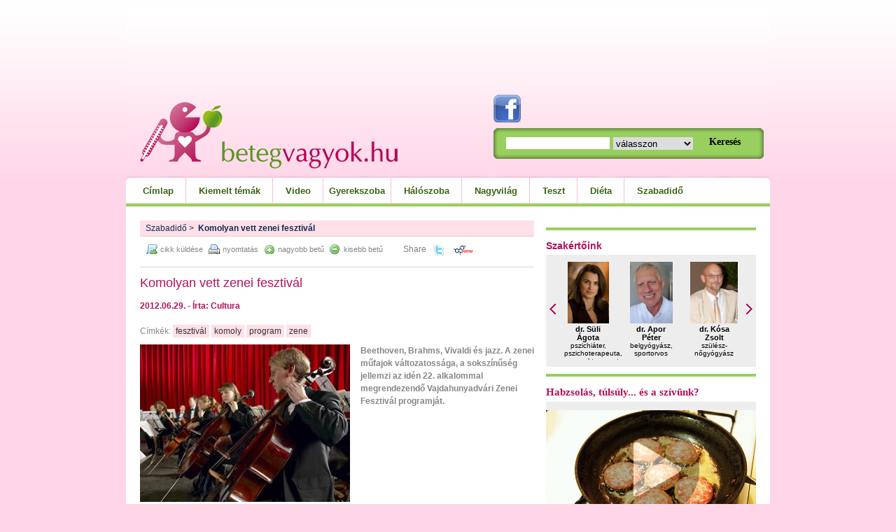

--- FILE ---
content_type: text/html; charset=utf-8
request_url: https://www.betegvagyok.hu/cikkek/komolyan-vett-zenei-fesztival
body_size: 19425
content:
<!DOCTYPE html PUBLIC "-//W3C//DTD XHTML 1.1//EN" "http://www.w3.org/TR/xhtml11/DTD/xhtml11.dtd">
<!--
 * this page is generated by Miracle 
 * copyright (c) eWorld - 2004-2026
-->
<html xmlns="http://www.w3.org/1999/xhtml" xml:lang="hu" dir="ltr" id="c2_1024" xmlns:fb="http://ogp.me/ns/fb#">
<head>
	<title>Komolyan vett zenei fesztivál</title>

	<link rel="shortcut icon" href="/favicon.ico" />
	<link rel="stylesheet" type="text/css" media="screen, projection" href="/css/miracle.css" />
	<!--[if IE]>
	<link rel="stylesheet" type="text/css" media="screen, projection" href="/css/ie.css" />
	<![endif]-->
	<script type="text/javascript" src="/js/miracle.js"></script>

		<meta property="og:image" content="http://www.betegvagyok.hu/gallery/thumbs/4627_4792245_300_bb37140108fc5465e95b746d60b8656a130x110.jpg" />
		<meta property="og:title" content="Komolyan vett zenei fesztivál"/>
		<meta property="og:type" content="article"/>
		<meta property="og:url" content="http://www.betegvagyok.hu/cikkek/komolyan-vett-zenei-fesztival" />
		
	<meta http-equiv="content-type" content="text/html; charset=utf-8" />
	<meta name="content-language" content="hu" />
	<meta name="description" content="Beethoven, Brahms, Vivaldi és jazz. A zenei műfajok változatossága, a sokszínűség jellemzi az idén 22. alkalommal megrendezendő Vajdahunyadvári Zenei Fesztivál programját." />
	<meta name="keywords" content="fesztivál, komoly, program, zene, " />
	<meta name="generator" content="Miracle " />
	<meta name="mssmarttagspreventparsing" content="true" />
	<meta name="robots" content="index, follow, archive, snippet, odp" />
</head>
<body id="www" class="c2_1024">

<script type="text/javascript">
    window.cookieconsent_options = {"message":"A cookie-k segítenek szolgáltatásaink biztosításában. Szolgáltatásaink használatával Ön beleegyezik a cookie-k alkalmazásába.","dismiss":"Rendben","learnMore":"További információ","link":"http://www.betegvagyok.hu/jogi-nyilatkozat","theme":"/css/cookie.css"};
</script>

<script type="text/javascript" src="//s3.amazonaws.com/cc.silktide.com/cookieconsent.latest.min.js"></script>
<!-- End Cookie Consent plugin -->



<script type='text/javascript'>
var googletag = googletag || {};
googletag.cmd = googletag.cmd || [];
(function() {
var gads = document.createElement('script');
gads.async = true;
gads.type = 'text/javascript';
var useSSL = 'https:' == document.location.protocol;
gads.src = (useSSL ? 'https:' : 'http:') +
'//www.googletagservices.com/tag/js/gpt.js';
var node = document.getElementsByTagName('script')[0];
node.parentNode.insertBefore(gads, node);
})();
</script>
<script type='text/javascript'>
googletag.cmd.push(function() {
googletag.defineSlot('/22652647/Betegvagyok_120//160x600_cikk_skycraper_rightoutside_1', [[120, 600], [160, 600]], 'div-gpt-ad-1370270917396-0').addService(googletag.pubads());
googletag.defineSlot('/22652647/Betegvagyok_120//160x600_nyito_skycraper_rightoutside_1', [[120, 600], [160, 600]], 'div-gpt-ad-1370270917396-1').addService(googletag.pubads());
googletag.defineSlot('/22652647/Betegvagyok_120//160x600_rovat_skycraper_rightoutside_1', [[120, 600], [160, 600]], 'div-gpt-ad-1370270917396-2').addService(googletag.pubads());
googletag.defineSlot('/22652647/Betegvagyok_300x250//600_cikk_rectangle_right_1', [[300, 250], [300, 600]], 'div-gpt-ad-1370270917396-3').addService(googletag.pubads());
googletag.defineSlot('/22652647/Betegvagyok_300x250//600_nyito_rectangle_right_1', [[300, 250], [300, 600]], 'div-gpt-ad-1370270917396-4').addService(googletag.pubads());
googletag.defineSlot('/22652647/Betegvagyok_300x250//600_nyito_rectangle_right_2', [[300, 250], [300, 600]], 'div-gpt-ad-1370270917396-5').addService(googletag.pubads());
googletag.defineSlot('/22652647/Betegvagyok_300x250//600_rovat_rectangle_right_1', [[300, 250], [300, 600]], 'div-gpt-ad-1370270917396-6').addService(googletag.pubads());
googletag.defineSlot('/22652647/Betegvagyok_300x250//600_rovat_rectangle_right_2', [[300, 250], [300, 300]], 'div-gpt-ad-1370270917396-7').addService(googletag.pubads());
googletag.defineSlot('/22652647/Betegvagyok_250x250_cikk_rectangle_content_1', [250, 250], 'div-gpt-ad-1370270917396-8').addService(googletag.pubads());
googletag.defineSlot('/22652647/Betegvagyok_250x250_cikk_rectangle_content_2', [250, 250], 'div-gpt-ad-1370270917396-9').addService(googletag.pubads());
googletag.defineSlot('/22652647/Betegvagyok_468//500x60//200_cikk_normal_content_1', [[468, 60], [468, 90], [468, 120], [500, 200]], 'div-gpt-ad-1370270917396-10').addService(googletag.pubads());
googletag.defineSlot('/22652647/Betegvagyok_468//500x60//200_nyito_normal_content_1', [[468, 60], [468, 90], [468, 120], [500, 200]], 'div-gpt-ad-1370270917396-11').addService(googletag.pubads());
googletag.defineSlot('/22652647/Betegvagyok_468//500x60//200_nyito_normal_content_2', [[468, 60], [468, 90], [468, 120], [500, 200]], 'div-gpt-ad-1370270917396-12').addService(googletag.pubads());
googletag.defineSlot('/22652647/Betegvagyok_468//500x60//200_rovat_normal_content_1', [[468, 60], [468, 90], [468, 120], [500, 200]], 'div-gpt-ad-1370270917396-13').addService(googletag.pubads());
googletag.defineSlot('/22652647/Betegvagyok_468//500x60//200_rovat_normal_content_2', [[468, 60], [468, 90], [468, 120], [500, 200]], 'div-gpt-ad-1370270917396-14').addService(googletag.pubads());
googletag.defineSlot('/22652647/Betegvagyok_728x90_cikk_leaderboard_top_1', [728, 90], 'div-gpt-ad-1370270917396-15').addService(googletag.pubads());
googletag.defineSlot('/22652647/Betegvagyok_728x90_nyito_leaderboard_top_1', [728, 90], 'div-gpt-ad-1370270917396-16').addService(googletag.pubads());
googletag.defineSlot('/22652647/Betegvagyok_728x90_rovat_leaderboard_top_1', [728, 90], 'div-gpt-ad-1370270917396-17').addService(googletag.pubads());
googletag.pubads().collapseEmptyDivs();
googletag.enableServices();
});
</script>


<div id="body">
        <div id="skycraper">
                
            <!-- Betegvagyok_120/160x600_cikk_skycraper_rightoutside_1 -->
            <div id='div-gpt-ad-1370270917396-0'>
            <script type='text/javascript'>
            googletag.cmd.push(function() { googletag.display('div-gpt-ad-1370270917396-0'); });
            </script>
            </div>
        
            </div>
    
    <div id="header">
        <div class="community-logos">
            <a target="_blank" href="http://www.facebook.com/betegvagyok.hu"><img src="/images/lgFace.png" alt="Facebook" /></a>
                    </div>
                            
                    
            <!-- Betegvagyok_728x90_cikk_leaderboard_top_1 -->
            <div id='div-gpt-ad-1370270917396-15'>
            <script type='text/javascript'>
            googletag.cmd.push(function() { googletag.display('div-gpt-ad-1370270917396-15'); });
            </script>
            </div>
        
            

        <div id="header-panel">
            <form id="search" method="get" action="/kereses">
                					
					
					
					<input type="text" id="content_article_view_keyword" name="keyword"       class="text"   />
					
					
                <select id="content_article_view_topic" name="topic"     ><option value="NULL" class="firstoption">válasszon</option><option value="13">Belgyógyászat</option>
<option value="16">Bőrbetegségek</option>
<option value="30">Crohn&amp;Colitis</option>
<option value="12">Cukorbetegség</option>
<option value="8">Diéta</option>
<option value="18">Férfibetegségek</option>
<option value="15">Fertőző betegségek</option>
<option value="4">Gyerekeknek</option>
<option value="26">Hálószoba</option>
<option value="1">Kalkulátorok</option>
<option value="24">Legolvasottabb</option>
<option value="20">Lelki bajok</option>
<option value="10">Mai kedvencek</option>
<option value="29">Mesterséges Táplálás</option>
<option value="21">Minden más</option>
<option value="17">Mozgásszervi bajok</option>
<option value="6">Nagyvilág</option>
<option value="19">Női betegségek</option>
<option value="14">Onkológia</option>
<option value="2">Orvos válaszol</option>
<option value="22">Rendezvények</option>
<option value="9">Szabadidő</option>
<option value="11">Szívbetegségek</option>
<option value="25">Szülőknek</option>
<option value="7">Teszt</option>
<option value="28">Újdonság</option>
<option value="23">Video</option>
</select>
                <input class="submit" value="Keresés" type="submit" />
            </form>
        </div>

        <ul id="main-menu">
            <li class="item1"><a href="/">Címlap</a></li>
            <li class="item2"><a href="/rovat/kiemelt-temak">Kiemelt témák</a>
                <ul class="sub-menu">
                    <li><a href="/rovat/szivbetegsegek">Szívbetegségek</a></li>
                    <li><a href="/rovat/cukorbetegseg">Cukorbetegség</a></li>
                    <li><a href="/rovat/belgyogyaszat">Belgyógyászat</a></li>
                    <li><a href="/rovat/onkologia">Onkológia</a></li>
                    <li><a href="/rovat/fertozo-betegsegek">Fertőző betegségek</a></li>
                    <li><a href="/rovat/mozgasszervi-bajok">Mozgásszervi bajok</a></li>
                    <li><a href="/rovat/ferfibetegsegek">Férfibetegségek</a></li>
                    <li><a href="/rovat/noi-betegsegek">Női betegségek</a></li>
                    <li><a href="/rovat/borbetegsegek">Bőrbetegségek</a></li>
                    <li><a href="/rovat/mesterseges-taplalas">Mesterséges Táplálás</a></li>
                </ul>
            </li>
                        <li class="item5"><a href="/rovat/video">Video</a></li>
            <li class="item6"><a href="#">Gyerekszoba</a>
                <ul class="sub-menu">
                    <li><a href="/rovat/gyerekeknek">Gyerekeknek</a></li>
                    <li><a href="/rovat/szuloknek">Szülőknek</a></li>
                </ul>
            </li>
            <li class="item7"><a href="/rovat/haloszoba">Hálószoba</a></li>
            <li class="item8"><a href="/rovat/nagyvilag">Nagyvilág</a></li>
            <li class="item9"><a href="/tesztek">Teszt</a></li>
            <li class="item10"><a href="/rovat/dieta">Diéta</a></li>
            <li class="item11"><a href="/rovat/szabadido">Szabadidő</a></li>
                    </ul>
        <a id="main-logo" href="/"></a>
    </div>

    <div id="container">
        <div id="side-left">
            <div id="module_content_article_view">
	<div class="nav-path">
								<a href="/rovat/szabadido">Szabadidő</a>&nbsp;>&nbsp;
											<b>Komolyan vett zenei fesztivál</b>
						</div>



	<div class="share-on-sites">
		<iframe src="http://www.facebook.com/widgets/like.php?href=http://www.betegvagyok.hu/cikkek/komolyan-vett-zenei-fesztival&amp;layout=button_count" scrolling="no" frameborder="0" style="border:none; height:20px; width:60px; float:right; margin:0 10px;"></iframe>
			<div class="share-iwiw">
		<script>function iwiwshare_click() {u=location.href;t=document.title;window.open('http://iwiw.hu/pages/share/share.jsp?u='+encodeURIComponent(u)+'&t='+encodeURIComponent(t),'iwiwshare','toolbar=0,status=0,location=1, width=650,height=400,scrollbars=1');return false;}</script>
		<a href="http://iwiw.hu/pages/share/share.jsp?u=<?php the_permalink() ?>" onclick="return iwiwshare_click()" target="_blank">
		<img src="/images/icoIwiw.gif" alt="Oszd meg iWiWen!" border="0" /></a>
	</div> 	<div class="share-twitter">
		<script>function twittershare_click() {u=location.href;t=document.title;window.open('http://twitter.com/home?status='+encodeURIComponent(u),'twittershare','toolbar=0,status=0,location=1, width=795,height=405,scrollbars=1');return false;}</script>
<a href="http://twitter.com/home?status=<?php the_permalink(); ?>" onclick="return twittershare_click()" target="_blank">
		<img src="/images/icoTwitter.gif" alt="Oszd meg Twitteren!" border="0" /></a>
	</div> <div class="share-facebook">
	<script>
		function fbs_click() {
			u=location.href + '?facebook=1';
			t=document.title;window.open('http://www.facebook.com/sharer.php?u='+encodeURIComponent(u)+'&t='+encodeURIComponent(t),'sharer','toolbar=0,status=0,width=626,height=436');
			return false;
		}
	</script>
	<a rel="nofollow" href="http://www.facebook.com/share.php?u=<;url>" onclick="return fbs_click()" target="_blank">Share</a>
</div>
	</div>
	<div class="toolbar">
				<a rel="kwindow" module="base" method="send_article" width="300" params="url=/cikkek/komolyan-vett-zenei-fesztival" class="send" href="/">cikk küldése</a>
		<a class="print" href="?print=1">nyomtatás</a>
		<a class="zoom-in" href="javascript:increaseFontSize();">nagyobb betű</a>
		<a class="zoom-out" href="javascript:decreaseFontSize();">kisebb betű</a>
		<div class="clr"></div>
	</div>

	<div class="article">
		<h1>Komolyan vett zenei fesztivál</h1>
		<h2></h2>
		<h4>2012.06.29. - Írta: Cultura</h4>
				<div class="tags">Címkék:
							<a href="/cimkek/fesztival/3914">fesztivál</a>
							<a href="/cimkek/komoly/3915">komoly</a>
							<a href="/cimkek/program/3916">program</a>
							<a href="/cimkek/zene/3913">zene</a>
					</div>
				<div class="lead">
								<img src="/gallery/thumbs/4627_4792245_300_bb37140108fc5465e95b746d60b8656a.jpeg"  width="300" height="225" title="Komolyan vett zenei fesztivál" alt="Komolyan vett zenei fesztivál"   />
						<p><strong>Beethoven, Brahms, Vivaldi és jazz. A zenei műfajok változatossága, a sokszínűség jellemzi az idén 22. alkalommal megrendezendő Vajdahunyadvári Zenei Fesztivál programját.</strong></p>
					</div>
		<div class="content">
                    
            <!-- Betegvagyok_468/500x60/200_cikk_normal_content_1 -->
            <div id='div-gpt-ad-1370270917396-10'>
            <script type='text/javascript'>
            googletag.cmd.push(function() { googletag.display('div-gpt-ad-1370270917396-10'); });
            </script>
            </div>
            
        
			<div class="clr"></div>
			<p>„A nehezedő körülmények arra ösztönöznek bennünket, hogy keressük az újdonságokat, új rétegeket hódítsunk meg az igényes zenének, ezért is illesztettük be a 9 hangversenyből álló programunkba a ’ korszerűsített barokk’ zenét játszó Fugato együttes műsorát, amellyel az új zenei hangzásokra fogékony közönséget célozzuk meg”- emelte ki az idei program egyik újdonságát Bálint Gábor, a koncertsorozatot rendező Musica Hermina Alapítvány vezetője. <br />
A fesztivál július 12-én kezdődik, és a koncerteket hétfőnként és csütörtökönként tartják öt héten át.  Ugyan kerületi, fővárosi vagy állami támogatást az idén sem kapott a rendezvénysorozat, nagy jelentősége van annak, hogy a fővárossal és a Mezőgazdasági Múzeummal is 2014-ig szóló megállapodást sikerült kötni. „A főváros is értékesnek tartja ezt a zenei fesztivált, több évre biztosítja annak helyszínét, és ez némi stabilitást ad a rendezvényünknek. Szakmailag is fontos ez, mivel évekre előre lehet tervezni a fesztivál programját” – hangsúlyozta Bálint. A Magyar Mezőgazdasági Múzeum sem emelte infrastrukturális szolgáltatásainak díjait, ezzel is támogatja a rendezvénysorozatot. „A ligeti koncerteket két évtized alatt több mint 200 ezer ember látogatta, nagyjából fele-fele arányban külföldiek és hazaiak, a sorozat tehát jelentős kulturális eseménnyé vált”- mondta. <br />
<br />
A nyitókoncertet a MÁV Szimfonikus Zenekar adja július 12-én <strong>Beethoven</strong>-esttel, Szabadi Vilmos hegedűművész közreműködésével. További klasszikus zenei koncertek hangzanak fel a Szent István Király Szimfonikus Zenekar és Jandó Jenő zongoraművész közreműködésével július 16-án Beethoven és<strong> Brahms</strong>-esten, majd július 19-én a <strong>Budapesti Vonósok</strong> Mozart- estjén, amelyen Szentpéteri Gabriella lesz a szólista.</p>
<p>Visszatérő fesztivál résztvevő a <strong>Budapest Klezmer Band</strong> július 23-i koncertjével és a <strong>Budapest Bar</strong> július 30-i fellépésével. Ez utóbbi együttes már tavaly is forró hangulatot teremtett a ligeti tavi környezetben régi film-és világslágerek előadásával.</p>
<p>A <strong>Fugato Orchestra</strong> „Ha ezt Bach hallaná…”- címet adott július 26-i koncertjének. A hangulatos helyszínhez illő programmal, látványos operett showműsorral lép fel a HungarOperett zenekara és tánckara augusztus 2-án.<br />
„Az operett, a revű a törzsközönség jelzése alapján került a fesztivál programjába” – említette meg Bálint Gábor.  Végül a Magyar Virtuózok Kamarazenekara Szenthelyi Miklós hegedűművész fellépésével Vivaldi- estet ad augusztus 6-án, majd augusztus 9-én kedvelt hungarikumnak számító műsorral, a 100 tagú cigányzenekar koncertjével fejeződik be a ligeti koncertsorozat.</p>
		</div>
	</div>

		<div class="related">
		<h4>Kapcsolódó cikkek</h4><br />
		<ul>
					<li><a href="/cikkek/koccintson-velunk">Koccintson velünk!</a></li>
					<li><a href="/cikkek/irodalom-es-muveloi-a-volt-on">Irodalom és művelői a VOLT-on</a></li>
					<li><a href="/cikkek/goya-rezkarcai-gyorben">Goya rézkarcai Győrben</a></li>
					<li><a href="/cikkek/20-volt-lesz">20. VOLT lesz</a></li>
					<li><a href="/cikkek/busojaras-mohacson">Busójárás Mohácson</a></li>
				</ul>
	</div>
	
    
    <!-- Betegvagyok_250x250_cikk_rectangle_content_1 -->
    <div id='div-gpt-ad-1370270917396-8'>
    <script type='text/javascript'>
    googletag.cmd.push(function() { googletag.display('div-gpt-ad-1370270917396-8'); });
    </script>
    </div>

    <!-- Betegvagyok_250x250_cikk_rectangle_content_2 -->
    <div id='div-gpt-ad-1370270917396-9'>
    <script type='text/javascript'>
    googletag.cmd.push(function() { googletag.display('div-gpt-ad-1370270917396-9'); });
    </script>
    </div>
    
	
	</div>
        </div>
        <div id="side-right">
            

    
        
        <!-- Betegvagyok_300x250/600_cikk_rectangle_right_1 -->
        <div id='div-gpt-ad-1370270917396-3'>
        <script type='text/javascript'>
        googletag.cmd.push(function() { googletag.display('div-gpt-ad-1370270917396-3'); });
        </script>
        </div>
    
    

<hr />
<div class="ask_fo_advice">
    <h1>Szakértőink</h1>
    <div class="box">
    <div class="hider">
        	<img src="/images/advisor_arrow_left.png" class="arrow larrow" width="9" height="15"     />
        <div class="doctors">
                    <div class="doctor">
                            	<a href="/szakertok/dr-suli-agota/64"  ><img src="/gallery/thumbs/4263_9913200_300_a160b48a7edba98578e1b583b169c587.jpeg"  width="59" height="88" title="dr. Süli Ágota" alt="dr. Süli Ágota"   /></a>
                            <b><a href="/szakertok/dr-suli-agota/64">dr. Süli Ágota</a></b>
                pszichiáter, pszichoterapeuta, gyermekterapeuta
            </div>
                    <div class="doctor">
                            	<a href="/szakertok/dr-apor-peter/48"  ><img src="/gallery/thumbs/2043_9138759_300_ea8554c4f2f2d5a71efb7d7e9843b7e2.jpeg"  width="61" height="88" title="dr. Apor Péter" alt="dr. Apor Péter"   /></a>
                            <b><a href="/szakertok/dr-apor-peter/48">dr. Apor Péter</a></b>
                belgyógyász, sportorvos
            </div>
                    <div class="doctor">
                            	<a href="/szakertok/dr-kosa-zsolt/59"  ><img src="/gallery/thumbs/4155_9417511_200_dde4538aae832eda515be0e3b6d05143.jpeg"  width="68" height="88" title="dr. Kósa Zsolt" alt="dr. Kósa Zsolt"   /></a>
                            <b><a href="/szakertok/dr-kosa-zsolt/59">dr. Kósa Zsolt</a></b>
                szülész- nőgyógyász
            </div>
                    <div class="doctor">
                            	<a href="/szakertok/solymosi-dora/54"  ><img src="/gallery/thumbs/2396_9835741_300_09a173190a19c4b7e4c6e6e9cf4e0ba9.jpeg"  width="59" height="88" title="Solymosi Dóra" alt="Solymosi Dóra"   /></a>
                            <b><a href="/szakertok/solymosi-dora/54">Solymosi Dóra</a></b>
                dietetikus
            </div>
                    <div class="doctor">
                            	<a href="/szakertok/somogyi-andrea/42"  ><img src="/gallery/thumbs/1673_5734916_300_30ee36dab1168ed749b57d78aa507fbb.jpeg"  width="68" height="84" title="Somogyi Andrea" alt="Somogyi Andrea"   /></a>
                            <b><a href="/szakertok/somogyi-andrea/42">Somogyi Andrea</a></b>
                pszichiáter
            </div>
                    <div class="doctor">
                            	<a href="/szakertok/dr-kaposzta-zoltan/20"  ><img src="/gallery/thumbs/1614_9588825_205_dbb2d09416344d896f4e2f9bf3ebf4ee.jpeg"  width="66" height="88" title="dr. Káposzta Zoltán" alt="dr. Káposzta Zoltán"   /></a>
                            <b><a href="/szakertok/dr-kaposzta-zoltan/20">dr. Káposzta Zoltán</a></b>
                neurológus
            </div>
                    <div class="doctor">
                            	<a href="/szakertok/dr-felkai-peter/50"  ><img src="/gallery/thumbs/2064_4029222_300_204219f243082f48165b7f982453897d.jpeg"  width="65" height="88" title="dr. Felkai Péter" alt="dr. Felkai Péter"   /></a>
                            <b><a href="/szakertok/dr-felkai-peter/50">dr. Felkai Péter</a></b>
                utazásorvos
            </div>
                    <div class="doctor">
                            	<a href="/szakertok/bujdoso-mara/51"  ><img src="/gallery/thumbs/2087_4578275_143_86fc653e58bbd1107fe7cc8e1251b48f.jpeg"  width="66" height="88" title="Bujdosó Mara" alt="Bujdosó Mara"   /></a>
                            <b><a href="/szakertok/bujdoso-mara/51">Bujdosó Mara</a></b>
                pszichológus
            </div>
                    <div class="doctor">
                            	<a href="/szakertok/dr-sahin-peter/61"  ><img src="/gallery/thumbs/4207_7098306_204_05d4505da8f0d25d9bb38b4aa4af5be5.jpeg"  width="68" height="84" title="dr. Sahin Péter" alt="dr. Sahin Péter"   /></a>
                            <b><a href="/szakertok/dr-sahin-peter/61">dr. Sahin Péter</a></b>
                gasztroenterológus
            </div>
                    <div class="doctor">
                            	<a href="/szakertok/dr-balint-geza/46"  ><img src="/gallery/thumbs/1853_9419219_294_36d4c4eec11efa6c0d3002186888c5a6.jpeg"  width="62" height="88" title="dr. Bálint Géza" alt="dr. Bálint Géza"   /></a>
                            <b><a href="/szakertok/dr-balint-geza/46">dr. Bálint Géza</a></b>
                reumatológus
            </div>
                    <div class="doctor">
                            	<a href="/szakertok/dr-santa-zsuzsa/43"  ><img src="/gallery/thumbs/1777_6533070_300_3abc779272bf49e5046242a5d8958b7e.jpeg"  width="60" height="88" title="dr. Sánta Zsuzsa" alt="dr. Sánta Zsuzsa"   /></a>
                            <b><a href="/szakertok/dr-santa-zsuzsa/43">dr. Sánta Zsuzsa</a></b>
                gyógyszerész
            </div>
                    <div class="doctor">
                            	<a href="/szakertok/dr-pataki-gergely/53"  ><img src="/gallery/thumbs/2169_2087013_300_9d111557fd49248cb047529b5994dc18.jpeg"  width="59" height="88" title="dr. Pataki Gergely" alt="dr. Pataki Gergely"   /></a>
                            <b><a href="/szakertok/dr-pataki-gergely/53">dr. Pataki Gergely</a></b>
                plasztikai sebész
            </div>
                    <div class="doctor">
                            	<a href="/szakertok/dr-fekete-ferenc/15"  ><img src="/gallery/thumbs/1585_1955235_200_a5ecfb26121257b1deb98dcf01f88957.jpeg"  width="66" height="88" title="dr. Fekete Ferenc" alt="dr. Fekete Ferenc"   /></a>
                            <b><a href="/szakertok/dr-fekete-ferenc/15">dr. Fekete Ferenc</a></b>
                andrológus
            </div>
                    <div class="doctor">
                            	<a href="/szakertok/dr-sary-gyula/44"  ><img src="/gallery/thumbs/1778_1845067_300_8b278c51ff877c1ac873f7bb8cccb087.jpeg"  width="66" height="88" title="dr. Sáry Gyula" alt="dr. Sáry Gyula"   /></a>
                            <b><a href="/szakertok/dr-sary-gyula/44">dr. Sáry Gyula</a></b>
                belgyógyász
            </div>
                    <div class="doctor">
                            	<a href="/szakertok/dr-nagy-andrea/47"  ><img src="/gallery/thumbs/2007_4983333_300_830858d1b753f8633a25c41980e89676.jpeg"  width="68" height="81" title="dr. Nagy Andrea" alt="dr. Nagy Andrea"   /></a>
                            <b><a href="/szakertok/dr-nagy-andrea/47">dr. Nagy Andrea</a></b>
                gyermekorvos
            </div>
                </div>
        	<img src="/images/advisor_arrow_right.png" class="arrow rarrow" width="9" height="15"     />
        <div class="clr"></div>
    </div>
    </div>
</div>
<hr />

<div id="video">
    <h1><a href="/cikkek/habzsolas-tulsuly-es-a-szivunk">Habzsolás, túlsúly... és a szívünk?</a></h1>
    <div class="video">
        <div class="video_controller"><span class="image-wrapper">	<img src="/gallery/thumbs/2867_4956901_560_5b6e60369401cc86b8848b0e1f6b6a2e.jpeg"  width="300" height="169" title="Habzsolás, túlsúly... és a szívünk?" alt="Habzsolás, túlsúly... és a szívünk?"   /></span></div>
        <a link="http://filmek.olo.hu/20110303_Edes_habzsolas_tulsuly_leadkep_nelkuli.flv" class="video_player" class="play-button-layer"><img src="/images/btnPlay.png" /></a>
    </div>

    <div class="list-of-videos">
        <span class="nav-left"></span>
        <span class="nav-right"></span>
            <ul>
                                <li><a class="change" href="http://filmek.olo.hu/20110303_Edes_habzsolas_tulsuly_leadkep_nelkuli.flv" src="/cikkek/habzsolas-tulsuly-es-a-szivunk" src_title="Habzsolás, túlsúly... és a szívünk?">	<img src="/gallery/thumbs/2867_4956901_560_5b6e60369401cc86b8848b0e1f6b6a2e.jpeg"  width="80" height="45" title="Habzsolás, túlsúly... és a szívünk?" alt="Habzsolás, túlsúly... és a szívünk?"   /></a></li>
                                <li><a class="change" href="http://filmek.olo.hu/20110211_romics_imre_mik_a_veserak_korai_tunetei_leadkep_nelkuli.flv" src="/cikkek/mik-a-veserak-korai-tunetei" src_title="Mik a veserák korai tünetei?">	<img src="/gallery/thumbs/2923_3411562_560_ccd46f299d7331a88f4d4997d9a03a65.jpeg"  width="80" height="45" title="Mik a veserák korai tünetei?" alt="Mik a veserák korai tünetei?"   /></a></li>
                                <li><a class="change" href="http://filmek.olo.hu/20101203_hogyan_mikor_merjunk_vernyomast_leadkep_nelkuli.flv" src="/cikkek/hogyan-mikor-merjuk-a-vernyomast" src_title="Hogyan, mikor mérjük a vérnyomást?">	<img src="/gallery/thumbs/3276_6341482_560_78ba44aeefa4acb3c688c31667feea61.jpeg"  width="80" height="45" title="Hogyan, mikor mérjük a vérnyomást?" alt="Hogyan, mikor mérjük a vérnyomást?"   /></a></li>
                                <li><a class="change" href="http://filmek.olo.hu/Jermendy_glukometer.flv" src="/cikkek/a-glukometer-a-cukorbetegek-egyik-legjobb-segitoje" src_title="A glukométer a cukorbetegek egyik legjobb segítője">	<img src="/gallery/thumbs/2973_4664827_560_abda2bd4f4789a88bdba9d7616c7a786.jpeg"  width="80" height="45" title="A glukométer a cukorbetegek egyik legjobb segítője" alt="A glukométer a cukorbetegek egyik legjobb segítője"   /></a></li>
                                <li><a class="change" href="http://filmek.olo.hu/a_hugyuti_fertozes_kialakulasa_leadkep_nelkuli.flv" src="/cikkek/hugyuti-fertozesek" src_title="Húgyúti fertőzések">	<img src="/gallery/thumbs/3254_7075026_560_8ae4bf3d8fb6052ca8b1545054721753.jpeg"  width="80" height="45" title="Húgyúti fertőzések" alt="Húgyúti fertőzések"   /></a></li>
                                <li><a class="change" href="http://filmek.olo.hu/20110118_zamolyi_karoly_mik_a_szivinfarktus_legjellemzobb_tunetei_leadkep_nelkuli.flv" src="/cikkek/mik-a-szivinfarktus-legjellemzobb-tunetei" src_title="Mik a szívinfarktus legjellemzőbb tünetei?">	<img src="/gallery/thumbs/2849_9050470_560_aa351b28863badbecfb0fa74287e1e12.jpeg"  width="80" height="45" title="Mik a szívinfarktus legjellemzőbb tünetei?" alt="Mik a szívinfarktus legjellemzőbb tünetei?"   /></a></li>
                                <li><a class="change" href="http://filmek.olo.hu/20110202_szabo_laszlo_helyes_taplalkozas_gyerekkorban_leadkep_nelkuli.flv" src="/cikkek/a-kisgyerekeknel-is-fontos-a-valtozatos-taplalkozas" src_title="A kisgyerekeknél is fontos a változatos táplálkozás">	<img src="/gallery/thumbs/2907_9379114_560_6f143c14c2e633ed085c94e7ee6ad46d.jpeg"  width="80" height="45" title="A kisgyerekeknél is fontos a változatos táplálkozás" alt="A kisgyerekeknél is fontos a változatos táplálkozás"   /></a></li>
                                <li><a class="change" href="http://filmek.olo.hu/Bodoky_Gyorgy_daganatos_betegsegek_kialakulasa_leadkep_nelkuli.flv" src="/cikkek/daganatos-betegsegek-megelozese" src_title="Daganatos betegségek megelőzése">	<img src="/gallery/thumbs/2837_7701256_560_f1c4b0f37dc55f86fbd15710a4323415.jpeg"  width="80" height="45" title="Daganatos betegségek megelőzése" alt="Daganatos betegségek megelőzése"   /></a></li>
                                <li><a class="change" href="http://filmek.olo.hu/20100930_heves_szivdobogas_vezetes_alatt_leadkep_nelkuli.flv" src="/cikkek/heves-szivdobogas-vezetes-alatt" src_title="Heves szívdobogás vezetés alatt...">	<img src="/gallery/thumbs/3048_597342_560_3eb05b95c5ac9d2f1605e22e605dd17d.jpeg"  width="80" height="45" title="Heves szívdobogás vezetés alatt..." alt="Heves szívdobogás vezetés alatt..."   /></a></li>
                                <li><a class="change" href="http://filmek.olo.hu/20110303_mikor_ossze_vissza_ver_a_ketyego_leadkep_nelkuli.flv" src="/cikkek/mikor-ossze-vissza-ver-a-ketyego" src_title="Mikor össze-vissza ver a &quot;ketyegő&quot;">	<img src="/gallery/thumbs/2869_3491248_560_32ae4ef9418a8adb1fcf5275a71f6c76.jpeg"  width="80" height="45" title="Mikor össze-vissza ver a &quot;ketyegő&quot;" alt="Mikor össze-vissza ver a &quot;ketyegő&quot;"   /></a></li>
                                <li><a class="change" href="http://filmek.olo.hu/20110124_felkai_ehic_kartya_leadkep_nelkuli.flv" src="/cikkek/ehic-kartya-es-utasbiztositas" src_title="EHIC kártya és utasbiztosítás">	<img src="/gallery/thumbs/2845_2415397_560_2c4f06725933856ed72607820516da48.jpeg"  width="80" height="45" title="EHIC kártya és utasbiztosítás" alt="EHIC kártya és utasbiztosítás"   /></a></li>
                                <li><a class="change" href="http://filmek.olo.hu/winkler_a_cukorbetegsegrol_altalaban_leadkep_nelkuli.flv" src="/cikkek/cukorbetegsegrol-altalaban" src_title="Cukorbetegségről általában">	<img src="/gallery/thumbs/2901_3243228_560_7c8f8969359078afcb939edf0cfd7322.jpeg"  width="80" height="45" title="Cukorbetegségről általában" alt="Cukorbetegségről általában"   /></a></li>
                                <li><a class="change" href="http://filmek.olo.hu/20110124_felkai_hogyan_ovhatjuk_meg_egeszsegunket_sieleskor_leadkep_nelkuli.flv" src="/cikkek/hogyan-ovhatjuk-meg-az-egeszsegunket-sieleskor" src_title="Hogyan óvhatjuk meg az egészségünket síeléskor?">	<img src="/gallery/thumbs/2839_3218184_560_9cc49cdb3d031a500aef8f187c575f81.jpeg"  width="80" height="45" title="Hogyan óvhatjuk meg az egészségünket síeléskor?" alt="Hogyan óvhatjuk meg az egészségünket síeléskor?"   /></a></li>
                                <li><a class="change" href="http://filmek.olo.hu/20100923_Papp_Gyorgy_eletmodvaltoztatats_vagy_orvosi_segitseg_leadkep_nelkuli.flv" src="/cikkek/eletmodvaltoztatas-vagy-orvosi-segitseg" src_title="Életmódváltoztatás vagy orvosi segítség?">	<img src="/gallery/thumbs/2863_5569027_560_93e6ad2e3fd9c698fc6b8c7b8a4d9966.jpeg"  width="80" height="45" title="Életmódváltoztatás vagy orvosi segítség?" alt="Életmódváltoztatás vagy orvosi segítség?"   /></a></li>
                                <li><a class="change" href="http://filmek.olo.hu/20110303_rizikotenyezok_van_ami_ellen_tehetunk_leadkep_nelkuli.flv" src="/cikkek/rizikotenyezok-van-ami-ellen-nem-tehetunk" src_title="Rizikótényezők - van ami ellen nem tehetünk">	<img src="/gallery/thumbs/2953_843119_560_34e6f5f05aa40cb11b80e0349efddee2.jpeg"  width="80" height="45" title="Rizikótényezők - van ami ellen nem tehetünk" alt="Rizikótényezők - van ami ellen nem tehetünk"   /></a></li>
                                <li><a class="change" href="http://filmek.olo.hu/20110211_lehel_istvan_az_influenza_oltas_rizikocsoportjai_leadkep_nelkuli.flv" src="/cikkek/az-influenza-elleni-vedooltas-rizikocsoportjai" src_title="Az influenza elleni védőoltás rizikócsoportjai">	<img src="/gallery/thumbs/2915_2665930_560_78410b142c7eda79d6ff220151ce2a6e.jpeg"  width="80" height="45" title="Az influenza elleni védőoltás rizikócsoportjai" alt="Az influenza elleni védőoltás rizikócsoportjai"   /></a></li>
                                <li><a class="change" href="http://filmek.olo.hu/20110303_czuriga_a_szivunket_terhelo_etkezesek_leadkep_nelkuli.flv" src="/cikkek/a-szivunket-terhelo-etkezesek" src_title="A szívünket terhelő étkezések">	<img src="/gallery/thumbs/2909_6257469_560_dc25e7f10caa28d53e610f21de750a54.jpeg"  width="80" height="45" title="A szívünket terhelő étkezések" alt="A szívünket terhelő étkezések"   /></a></li>
                                <li><a class="change" href="http://filmek.olo.hu/20100916_Abraham_a_hipertonia_veszelyei_leadkep_nelkuli.flv" src="/cikkek/a-hipertonia-veszelyei" src_title="A hipertónia veszélyei">	<img src="/gallery/thumbs/2859_8767965_560_4b06dedd9c3d54b938f73daac9e1f397.jpeg"  width="80" height="45" title="A hipertónia veszélyei" alt="A hipertónia veszélyei"   /></a></li>
                                <li><a class="change" href="http://filmek.olo.hu/20110120_nyolcas_noemi_lehet_e_tunetmentes_a_beteg_sziv_leadkep_nelkuli.flv" src="/cikkek/lehet-e-tunetmentes-a-beteg-sziv" src_title="Lehet-e tünetmentes a beteg szív?">	<img src="/gallery/thumbs/2847_2143430_560_eb8552d75ec633107fefe64efa2ad80c.jpeg"  width="80" height="45" title="Lehet-e tünetmentes a beteg szív?" alt="Lehet-e tünetmentes a beteg szív?"   /></a></li>
                                <li><a class="change" href="http://filmek.olo.hu/20101130_gyermekkori_borbetegsegek_leadkep_nelkuli.flv" src="/cikkek/gyermekkori-borbetegsegek" src_title="Gyermekkori bőrbetegségek">	<img src="/gallery/thumbs/3242_3101957_560_612f796c2c47c2072da88d0e579025e9.jpeg"  width="80" height="45" title="Gyermekkori bőrbetegségek" alt="Gyermekkori bőrbetegségek"   /></a></li>
                                <li><a class="change" href="http://filmek.olo.hu/dr_nyiradi_peter_joindulatu_prosztatamegnagyobbodas_leadkep_nelkuli.flv" src="/cikkek/joindulatu-prosztata-megnagyobbodas" src_title="Jóindulatú prosztata-megnagyobbodás">	<img src="/gallery/thumbs/2836_4313396_560_c3e785a6ec5928d10da369c52f77a150.jpeg"  width="80" height="45" title="Jóindulatú prosztata-megnagyobbodás" alt="Jóindulatú prosztata-megnagyobbodás"   /></a></li>
                                <li><a class="change" href="http://filmek.olo.hu/winkler_tanacsok_cukorbetegeknek_leadkep_nelkuli.flv" src="/cikkek/tanacsok-cukorbetegeknek" src_title="Tanácsok cukorbetegeknek">	<img src="/gallery/thumbs/2899_7652965_560_502fe563c09eb2322bec68a9b6cb0f85.jpeg"  width="80" height="45" title="Tanácsok cukorbetegeknek" alt="Tanácsok cukorbetegeknek"   /></a></li>
                                <li><a class="change" href="http://filmek.olo.hu/20101203_a_magas_vernyomas_kockazatai_leadkep_nelkuli.flv" src="/cikkek/a-magas-vernyomas-kockazatai" src_title="A magas vérnyomás kockázatai">	<img src="/gallery/thumbs/3232_5602464_560_415753abf3ca0a90ba37f19d23f13604.jpeg"  width="80" height="45" title="A magas vérnyomás kockázatai" alt="A magas vérnyomás kockázatai"   /></a></li>
                                <li><a class="change" href="http://filmek.olo.hu/visszatero_hugyuti_fertozes_leadkep_nelkuli.flv" src="/cikkek/visszatero-hugyuti-fertozes" src_title="Visszatérő húgyúti fertőzés">	<img src="/gallery/thumbs/3256_7178892_560_f5ed027ba2b228560651646337243234.jpeg"  width="80" height="45" title="Visszatérő húgyúti fertőzés" alt="Visszatérő húgyúti fertőzés"   /></a></li>
                                <li><a class="change" href="http://filmek.olo.hu/20110303_nepbetegseg_az_elhizas_leadkep_nelkuli.flv" src="/cikkek/nepbetegseg-az-elhizas-es-a-stressz" src_title="Népbetegség az elhízás és a stressz">	<img src="/gallery/thumbs/2871_1884351_560_cec6834b3a0c59a6cae4f91a68eedf2c.jpeg"  width="80" height="45" title="Népbetegség az elhízás és a stressz" alt="Népbetegség az elhízás és a stressz"   /></a></li>
                                <li><a class="change" href="http://filmek.olo.hu/20110201_jermendy_vercukor_kezdodo_diabetes_leadkep_nelkuli.flv" src="/cikkek/a-vercukorszint-a-kezdodo-diabeteszt-is-jelezheti" src_title="A vércukorszint a kezdődő diabéteszt is jelezheti">	<img src="/gallery/thumbs/2975_4864195_560_ae31799c97e407be666e0d8ba1f38aee.jpeg"  width="80" height="45" title="A vércukorszint a kezdődő diabéteszt is jelezheti" alt="A vércukorszint a kezdődő diabéteszt is jelezheti"   /></a></li>
                                <li><a class="change" href="http://filmek.olo.hu/20101203_a_magas_vernyomas_veszelyei_leadkep_nelkuli.flv" src="/cikkek/a-magas-vernyomas-veszelyei" src_title="A magas vérnyomás veszélyei">	<img src="/gallery/thumbs/2913_1503758_560_91401723e65542fa5c820b8dafda6021.jpeg"  width="80" height="45" title="A magas vérnyomás veszélyei" alt="A magas vérnyomás veszélyei"   /></a></li>
                                <li><a class="change" href="http://filmek.olo.hu/somogyi_aniko_roziglitazon_leadkep_nelkuli.flv" src="/cikkek/roziglitazon-hatoanyagu-antidiabetikumok" src_title="Roziglitazon hatóanyagú antidiabetikumok">	<img src="/gallery/thumbs/2905_1820206_560_7238776b32a9bbec1e0baa4134d6f27b.jpeg"  width="80" height="45" title="Roziglitazon hatóanyagú antidiabetikumok" alt="Roziglitazon hatóanyagú antidiabetikumok"   /></a></li>
                                <li><a class="change" href="http://filmek.olo.hu/dr_nyiradi_peter_rosszindulatu_prosztatamegnagyobbodas_leadkep_nelkuli.flv" src="/cikkek/rosszindulatu-prosztata-megnagyobbodas" src_title="Rosszindulatú prosztata-megnagyobbodás">	<img src="/gallery/thumbs/2965_7191655_560_3690add16eea2951c201ddb051711b1e.jpeg"  width="80" height="45" title="Rosszindulatú prosztata-megnagyobbodás" alt="Rosszindulatú prosztata-megnagyobbodás"   /></a></li>
                                <li><a class="change" href="http://filmek.olo.hu/20101203_mikor_ellenorizzuk_a_vernyomasunkat_leadkep_nelkuli.flv" src="/cikkek/mikor-ellenorizzuk-a-vernyomasunkat" src_title="Mikor ellenőrizzük a vérnyomásunkat?">	<img src="/gallery/thumbs/2911_9582796_560_55a931723f7192acad43b22a49519e42.jpeg"  width="80" height="45" title="Mikor ellenőrizzük a vérnyomásunkat?" alt="Mikor ellenőrizzük a vérnyomásunkat?"   /></a></li>
                                <li><a class="change" href="http://filmek.olo.hu/winkler_elet_a_cukorbetegseggel_leadkep_nelkuli.flv" src="/cikkek/elet-a-cukorbetegseggel" src_title="Élet a cukorbetegséggel">	<img src="/gallery/thumbs/2903_7980563_560_15037b02794897634f6b975685f7f451.jpeg"  width="80" height="45" title="Élet a cukorbetegséggel" alt="Élet a cukorbetegséggel"   /></a></li>
                                <li><a class="change" href="http://filmek.olo.hu/20110303_a_szivunket_terhelo_zsir_leadkep_nelkuli.flv" src="/cikkek/a-szivunket-terhelo-zsir" src_title="A szívünket terhelő zsír">	<img src="/gallery/thumbs/2951_6396492_560_7a4d18936ceba9e1d466a71216e8f13f.jpeg"  width="80" height="45" title="A szívünket terhelő zsír" alt="A szívünket terhelő zsír"   /></a></li>
                                <li><a class="change" href="http://filmek.olo.hu/20110518_bv_int_gondolta_a_ket_eves_koru_gyermekek_40_a_is_allergias_lehet.flv" src="/cikkek/gondolta-a-ket-eves-koru-gyermekek-40-a-is-allergias-lehet" src_title="Gondolta? A két éves korú gyermekek 40%-a is allergiás lehet.">	<img src="/gallery/thumbs/3316_2220913_560_45d66aafb75a51b9cf425254475a3cd0.jpeg"  width="80" height="45" title="Gondolta? A két éves korú gyermekek 40%-a is allergiás lehet." alt="Gondolta? A két éves korú gyermekek 40%-a is allergiás lehet."   /></a></li>
                                <li><a class="change" href="http://filmek.olo.hu/20110303_szivproblema_oroklodik_leadkep_nelkuli.flv" src="/cikkek/szivproblema-oroklodik-a-hajlam" src_title="Szívprobléma - Öröklődik a hajlam">	<img src="/gallery/thumbs/2873_9938220_560_3943d78503c51a94cb2c955164c5964d.jpeg"  width="80" height="45" title="Szívprobléma - Öröklődik a hajlam" alt="Szívprobléma - Öröklődik a hajlam"   /></a></li>
                                <li><a class="change" href="http://filmek.olo.hu/20100923_Papp_Gyorgy_Potenciazavar_tunet_vagy_betegseg_leadkep_nelkuli.flv" src="/cikkek/potenciazavar-tunet-vagy-betegseg" src_title="Potenciazavar: tünet vagy betegség?">	<img src="/gallery/thumbs/3262_3567211_560_85f99313a9c1458be1d9fe3d05e78f7d.jpeg"  width="80" height="45" title="Potenciazavar: tünet vagy betegség?" alt="Potenciazavar: tünet vagy betegség?"   /></a></li>
                                <li><a class="change" href="http://filmek.olo.hu/20101203_eletmodvaltoztatassal_a_magas_vernyomas_ellen_leadkep_nelkuli.flv" src="/cikkek/eletmodvaltozassal-a-magas-vernyomas-ellen" src_title="Életmódváltozással a magas vérnyomás ellen">	<img src="/gallery/thumbs/3266_9792317_560_043339d26cbdee6d6ed115d76d4d40f1.jpeg"  width="80" height="45" title="Életmódváltozással a magas vérnyomás ellen" alt="Életmódváltozással a magas vérnyomás ellen"   /></a></li>
                                <li><a class="change" href="http://filmek.olo.hu/nyolas_noemi_mire_kell_gyanakodni_ha_szur_a_szivunk.flv" src="/cikkek/mire-kell-gyanakodni-ha-szur-a-szivunk" src_title="Mire kell gyanakodni, ha szúr a szívünk?">	<img src="/gallery/thumbs/2959_5110849_560_a06df704c33edc3f55dff374148608c6.jpeg"  width="80" height="45" title="Mire kell gyanakodni, ha szúr a szívünk?" alt="Mire kell gyanakodni, ha szúr a szívünk?"   /></a></li>
                                <li><a class="change" href="http://filmek.olo.hu/20101210_dr_horvath_ors_peter_a_gyomorrakrol_leadkep_nelkuli.flv" src="/cikkek/a-gyomorrakrol" src_title="A gyomorrákról">	<img src="/gallery/thumbs/2855_4231775_560_b4ee21beba68790b3d64cf3d0782d1f7.jpeg"  width="80" height="45" title="A gyomorrákról" alt="A gyomorrákról"   /></a></li>
                                <li><a class="change" href="http://filmek.olo.hu/20100923_Papp_Gyorgy_erdemes_merevedeszavarral_orvoshoz_fordulni_leadkep_nelkuli.flv" src="/cikkek/erdemes-merevedesi-zavarral-orvoshoz-fordulni" src_title="Érdemes merevedési zavarral orvoshoz fordulni?">	<img src="/gallery/thumbs/2861_4400815_560_408e799644dac4270302fbf7a0b53a73.jpeg"  width="80" height="45" title="Érdemes merevedési zavarral orvoshoz fordulni?" alt="Érdemes merevedési zavarral orvoshoz fordulni?"   /></a></li>
                                <li><a class="change" href="http://filmek.olo.hu/20110124_felkai_hogyan_utazzon_aki_cukorbeteg_leadkep_nelkuli.flv" src="/cikkek/hogyan-utazzon-aki-cukorbeteg" src_title="Hogyan utazzon, aki cukorbeteg?">	<img src="/gallery/thumbs/2841_8010587_560_ab27ad5441f4cf3bd574f3b1ccfc0040.jpeg"  width="80" height="45" title="Hogyan utazzon, aki cukorbeteg?" alt="Hogyan utazzon, aki cukorbeteg?"   /></a></li>
                                <li><a class="change" href="http://filmek.olo.hu/20110124_felkai_egzotikus_utazas_leadkep_nelkuli.flv" src="/cikkek/hogyan-keszuljunk-egzotikus-utazasra" src_title="Hogyan készüljünk egzotikus utazásra?">	<img src="/gallery/thumbs/2843_9119919_560_01f0539219b39b3b851ccabfd0d11e3c.jpeg"  width="80" height="45" title="Hogyan készüljünk egzotikus utazásra?" alt="Hogyan készüljünk egzotikus utazásra?"   /></a></li>
                                <li><a class="change" href="http://filmek.olo.hu/20110211_lehel_istvan_influenza_vs_megfazas_leadkep_nelkuli.flv" src="/cikkek/hogyan-lehet-megkulonboztetni-az-influenza-tuneteit-egy-sima-megfazastol" src_title="Hogyan lehet megkülönböztetni az influenza tüneteit egy sima megfázástól?">	<img src="/gallery/thumbs/2917_3779361_560_31c1a47a48b28c85a0e6ecd1c7504cfb.jpeg"  width="80" height="45" title="Hogyan lehet megkülönböztetni az influenza tüneteit egy sima megfázástól?" alt="Hogyan lehet megkülönböztetni az influenza tüneteit egy sima megfázástól?"   /></a></li>
                                <li><a class="change" href="http://filmek.olo.hu/Amire_nincs_tudomanyos_magyarazat_ott kezdodik az ezoteria.flv" src="/cikkek/amire-nincs-tudomanyos-magyarazat-ott-kezdodik-az-ezoteria-ezoteriarol-joslasrol-detar-eniko-szemevel" src_title="Amire nincs tudományos magyarázat, ott kezdődik az ezotéria - ezotériáról, jóslásról Détár Enikő szemével.">	<img src="/gallery/thumbs/4276_7860374_560_1d2c9d5f6db1805bd46f5221d9472326.jpeg"  width="80" height="45" title="Amire nincs tudományos magyarázat, ott kezdődik az ezotéria - ezotériáról, jóslásról Détár Enikő szemével." alt="Amire nincs tudományos magyarázat, ott kezdődik az ezotéria - ezotériáról, jóslásról Détár Enikő szemével."   /></a></li>
                                <li><a class="change" href="http://filmek.olo.hu/A_divak_es_a_szerelem.flv" src="/cikkek/exkluziv-interju-a-szinfalak-mogott-detar-eniko-fesus-nelly-es-ladinek-judit-a-divak-es-a-szerelem" src_title="Exkluzív interjú a színfalak mögött! Détár Enikő, Fésüs Nelly és Ladinek Judit - a dívák és a szerelem">	<img src="/gallery/thumbs/4308_5771681_560_eca38d204b5e0ba235546daf99644193.jpeg"  width="80" height="45" title="Exkluzív interjú a színfalak mögött! Détár Enikő, Fésüs Nelly és Ladinek Judit - a dívák és a szerelem" alt="Exkluzív interjú a színfalak mögött! Détár Enikő, Fésüs Nelly és Ladinek Judit - a dívák és a szerelem"   /></a></li>
                                <li><a class="change" href="http://filmek.olo.hu/vigyuk_be_a_napot_telen_a_lakasba.flv" src="/cikkek/vigyuk-be-a-napot-telen-a-lakasba" src_title="Vigyük be a napot télen a lakásba!">	<img src="/gallery/thumbs/4272_6863057_560_aed99b84eeefc15d7d6b74c26c54539a.jpeg"  width="80" height="45" title="Vigyük be a napot télen a lakásba!" alt="Vigyük be a napot télen a lakásba!"   /></a></li>
                                <li><a class="change" href="http://filmek.olo.hu/20120113_Pataki_Zita_04_int.flv" src="/cikkek/beszelgetes-pataki-zitaval-2012-es-terveirol" src_title="Beszélgetés Pataki Zitával 2012-es terveiről">	<img src="/gallery/thumbs/4189_8963226_560_1e3fc7425cc8624c093bd92f79fa0bd3.jpeg"  width="80" height="45" title="Beszélgetés Pataki Zitával 2012-es terveiről" alt="Beszélgetés Pataki Zitával 2012-es terveiről"   /></a></li>
                                <li><a class="change" href="http://filmek.olo.hu/20120113_Pataki_Zita_02_int.flv" src="/cikkek/a-gondolatok-teremto-ereje-nem-spiritualitas" src_title="A gondolatok teremtő ereje nem spiritualitás!">	<img src="/gallery/thumbs/4181_2382858_560_1ba9566872e6696c2fb62060bf255aad.jpeg"  width="80" height="45" title="A gondolatok teremtő ereje nem spiritualitás!" alt="A gondolatok teremtő ereje nem spiritualitás!"   /></a></li>
                                <li><a class="change" href="http://filmek.olo.hu/20120113_Pataki_Zita_03_int_vs2.flv" src="/cikkek/szepeszeti-beavatkozasok-elfogadod-onmagad" src_title="Szépészeti beavatkozások. Elfogadod Önmagad?">	<img src="/gallery/thumbs/4185_8714593_560_0c552abff3a4071b9eddc11dd2d4fea8.jpeg"  width="80" height="45" title="Szépészeti beavatkozások. Elfogadod Önmagad?" alt="Szépészeti beavatkozások. Elfogadod Önmagad?"   /></a></li>
                                <li><a class="change" href="http://filmek.olo.hu/20120113_Pataki_Zita_01_int_ok.flv" src="/cikkek/pataki-zita-le-a-depresszioval-a-boldogsag-50-ban-genetikailag-kodolva" src_title="Pataki Zita: le a depresszióval! A boldogság genetikailag kódolva!">	<img src="/gallery/thumbs/4175_9361149_560_63269db22927c7b424db7b2df167e6a6.jpeg"  width="80" height="45" title="Pataki Zita: le a depresszióval! A boldogság genetikailag kódolva!" alt="Pataki Zita: le a depresszióval! A boldogság genetikailag kódolva!"   /></a></li>
                                <li><a class="change" href="http://filmek.olo.hu/20111219_igy tegyuk le a cigit.flv" src="/cikkek/igy-tegyuk-le-a-cigit-vilagszerte-a-legsikeresebb-es-bevalt-keszitmeny" src_title="Így tegyük le a cigit: világszerte a legsikeresebb és bevált készítmény!">	<img src="/gallery/thumbs/4117_6950367_560_22d32debd6917b1280528bc12e07ad5e.jpeg"  width="80" height="45" title="Így tegyük le a cigit: világszerte a legsikeresebb és bevált készítmény!" alt="Így tegyük le a cigit: világszerte a legsikeresebb és bevált készítmény!"   /></a></li>
                                <li><a class="change" href="http://filmek.olo.hu/20111219_bv_dohanyzas_1_resz_4.flv" src="/cikkek/milyen-szigoritasokra-szamithatnak-a-dohanyosok-2012-ben" src_title="Januártól csak fújni ér!">	<img src="/gallery/thumbs/4053_4846693_560_fc1c271200d21dbad67249907de4f817.jpeg"  width="80" height="45" title="Januártól csak fújni ér!" alt="Januártól csak fújni ér!"   /></a></li>
                                <li><a class="change" href="http://filmek.olo.hu/20110908_fitbalance_Katus_Attila_int_vagott2.flv" src="/cikkek/ne-csak-beszeljunk-az-egeszseges-eletmodrol" src_title="Ne csak beszéljünk az egészséges életmódról!">	<img src="/gallery/thumbs/3891_1243532_560_f360d49fa9bf556cd5dedde129fc20b1.jpeg"  width="80" height="45" title="Ne csak beszéljünk az egészséges életmódról!" alt="Ne csak beszéljünk az egészséges életmódról!"   /></a></li>
                                <li><a class="change" href="http://filmek.olo.hu/20110908_fitbalance_Czanik_Balazs_int_vagott.flv" src="/cikkek/czanik-balazs-megmozgatja-az-orszagot" src_title="Czanik Balázs megmozgatja az Országot!">	<img src="/gallery/thumbs/3803_9882454_560_ec966e23b9f0f95a224512129a0f4745.jpeg"  width="80" height="45" title="Czanik Balázs megmozgatja az Országot!" alt="Czanik Balázs megmozgatja az Országot!"   /></a></li>
                                <li><a class="change" href="http://filmek.olo.hu/20110920_unnepi_tortavagas_receptversenyunk_gyoztesevel.flv" src="/cikkek/unnepi-tortavagas-receptverseny-gyoztesunkkel" src_title="Ünnepi tortavágás receptverseny győztesünkkel!">	<img src="/gallery/thumbs/3791_2963951_560_14de4ba581fac8a7624286e75d320a91.jpeg"  width="80" height="45" title="Ünnepi tortavágás receptverseny győztesünkkel!" alt="Ünnepi tortavágás receptverseny győztesünkkel!"   /></a></li>
                                <li><a class="change" href="http://filmek.olo.hu/20110908_fitbalance_Nagy_Adrienn_int_vagott.flv" src="/cikkek/gyere-forgasd-fel-egy-szingli-eletet" src_title="„Gyere, forgasd fel egy szingli életét!”">	<img src="/gallery/thumbs/3741_4879368_560_5cd9cbd2d75f9359c032221ddd0f1674.jpeg"  width="80" height="45" title="„Gyere, forgasd fel egy szingli életét!”" alt="„Gyere, forgasd fel egy szingli életét!”"   /></a></li>
                                <li><a class="change" href="http://filmek.olo.hu/Detre_Diana_int_OK_2.flv" src="/cikkek/detre-diana-habokat-szel-at-almai-eleresere" src_title="Detre Diána habokat szel át álmai eléréséért!">	<img src="/gallery/thumbs/3653_1446303_560_8d1d83dd54f6e14692273663878585b1.jpeg"  width="80" height="45" title="Detre Diána habokat szel át álmai eléréséért!" alt="Detre Diána habokat szel át álmai eléréséért!"   /></a></li>
                                <li><a class="change" href="http://filmek.olo.hu/Zita_optimizmusat_az_eso_sem_tudja_elmosni_2_jav.flv" src="/cikkek/zita-optimizmusat-az-eso-sem-tudja-elmosni" src_title="Zita optimizmusát az eső sem tudja elmosni!">	<img src="/gallery/thumbs/3500_3715529_560_a586c089c5bfcd8f9fcab7586123e5ae.jpeg"  width="80" height="45" title="Zita optimizmusát az eső sem tudja elmosni!" alt="Zita optimizmusát az eső sem tudja elmosni!"   /></a></li>
                                <li><a class="change" href="http://filmek.olo.hu/Utazas_kikapcsolodas_Pataki_Zitaval_2_jav.flv" src="/cikkek/utazas-kikapcsolodas-pataki-zitaval" src_title="Utazás, kikapcsolódás Pataki Zitával">	<img src="/gallery/thumbs/3518_3462363_560_1beac3ade38297108ce8e5e1755de20c.jpeg"  width="80" height="45" title="Utazás, kikapcsolódás Pataki Zitával" alt="Utazás, kikapcsolódás Pataki Zitával"   /></a></li>
                                <li><a class="change" href="http://filmek.olo.hu/ungar_aniko_int.flv" src="/cikkek/ungar-aniko-eletfilozofiaja-folyamatos-innovacio" src_title="Ungár Anikó életfilozófiája: Folyamatos innováció!">	<img src="/gallery/thumbs/3419_8310224_560_5b119c615390b00ec04f7e9914033ec9.jpeg"  width="80" height="45" title="Ungár Anikó életfilozófiája: Folyamatos innováció!" alt="Ungár Anikó életfilozófiája: Folyamatos innováció!"   /></a></li>
                                <li><a class="change" href="http://filmek.olo.hu/20110518_bv_int_fulzugas_egyszeru_jelek_mar_egy_csecsemonel_is.flv" src="/cikkek/fulzugas-egyszeru-jelek-mar-egy-csecsemonel-is" src_title="Fülzúgás – egyszerű jelek már egy csecsemőnél is">	<img src="/gallery/thumbs/3389_6412337_560_2c6da74d0809cbde0e18c77c1cfe996e.jpeg"  width="80" height="45" title="Fülzúgás – egyszerű jelek már egy csecsemőnél is" alt="Fülzúgás – egyszerű jelek már egy csecsemőnél is"   /></a></li>
                                <li><a class="change" href="http://filmek.olo.hu/20110518_bv_int_tevhit_az_allergiat_nem_lehet_kinoni_001.flv" src="/cikkek/tevhit-az-allergiat-nem-lehet-kinoni" src_title="Tévhit! Az allergiát nem lehet kinőni.">	<img src="/gallery/thumbs/3361_7820914_560_41c03c9790855f9432264e25e408d4d5.jpeg"  width="80" height="45" title="Tévhit! Az allergiát nem lehet kinőni." alt="Tévhit! Az allergiát nem lehet kinőni."   /></a></li>
                                <li><a class="change" href="http://filmek.olo.hu/20110518_bv_int_tusszoges_orrfujas_viszketes.flv" src="/cikkek/tusszoges-orrfujas-viszketes" src_title="Tüsszögés? Orrfújás? Viszketés?">	<img src="/gallery/thumbs/3312_8505756_560_71ae2ce64f9981011b49eb1f0b7010d3.jpeg"  width="80" height="45" title="Tüsszögés? Orrfújás? Viszketés?" alt="Tüsszögés? Orrfújás? Viszketés?"   /></a></li>
                                <li><a class="change" href="http://filmek.olo.hu/hallojaratgyulladas.flv" src="/cikkek/hallojarat-gyulladas-nagy-fajdalom-akar-egyetlen-uszas-utan" src_title="Hallójárat gyulladás – nagy fájdalom akár egyetlen úszás után">	<img src="/gallery/thumbs/3320_4540931_560_9c13681c972bc3f08954d89b962ef399.jpeg"  width="80" height="45" title="Hallójárat gyulladás – nagy fájdalom akár egyetlen úszás után" alt="Hallójárat gyulladás – nagy fájdalom akár egyetlen úszás után"   /></a></li>
                                <li><a class="change" href="http://filmek.olo.hu/fulfelszuras_gondoljunk_egy_pattanasra.flv" src="/cikkek/Fülfelszúrás – manapság már nem szokás!" src_title="Fülfelszúrás – manapság már nem szokás!">	<img src="/gallery/thumbs/3324_3400156_560_ed90f780e28076063018ea994a1db5d6.jpeg"  width="80" height="45" title="Fülfelszúrás – manapság már nem szokás!" alt="Fülfelszúrás – manapság már nem szokás!"   /></a></li>
                                <li><a class="change" href="http://filmek.olo.hu/20110607_Szentgyorgyi_Romeo_BV_int_leadkep_nelkul.flv" src="/cikkek/vagjunk-bele-a-nyarba-szentgyorgyi-romeoval-video" src_title="Vágjunk bele a nyárba Szentgyörgyi Rómeóval! Video">	<img src="/gallery/thumbs/3218_928201_560_f7bd527928b400060da74d075e7033c6.jpeg"  width="80" height="45" title="Vágjunk bele a nyárba Szentgyörgyi Rómeóval! Video" alt="Vágjunk bele a nyárba Szentgyörgyi Rómeóval! Video"   /></a></li>
                                <li><a class="change" href="http://filmek.olo.hu/20110512_BV_nyeremenyjatek_2.flv" src="/cikkek/husveti-nyeremenyjatekunk-gyoztese" src_title="Húsvéti nyereményjátékunk győztese">	<img src="/gallery/thumbs/3104_7317864_560_7c60bc71c98a84a0535f1c8f83de7eba.jpeg"  width="80" height="45" title="Húsvéti nyereményjátékunk győztese" alt="Húsvéti nyereményjátékunk győztese"   /></a></li>
                                <li><a class="change" href="http://filmek.olo.hu/20110414_szekely_jozsef_uj_pacemaker_uj_elet_leadkep_nelkuli.flv" src="/cikkek/uj-pacemaker-uj-elet" src_title="Új pacemaker, új élet">	<img src="/gallery/thumbs/2794_1495639_560_8e25d6124d5d167fb420969799bb2c84.jpeg"  width="80" height="45" title="Új pacemaker, új élet" alt="Új pacemaker, új élet"   /></a></li>
                                <li><a class="change" href="http://filmek.olo.hu/20100923Papp_gyorgy_a_merevedes_leadkep_nelkuli.flv" src="/cikkek/a-merevedeszavar-okai" src_title="A merevedészavar okai">	<img src="/gallery/thumbs/2857_1993175_560_21b1420ab73b09ae0ae3b00b642ea7f8.jpeg"  width="80" height="45" title="A merevedészavar okai" alt="A merevedészavar okai"   /></a></li>
                                <li><a class="change" href="http://filmek.olo.hu/20110202_szabo_laszlo_megvaltozott_a_gyermek_vizeletenek_a_szine_leadkep_nelkuli.flv" src="/cikkek/folyamatosan-figyelni-kell-a-vizelet-szinet-gyermekkorban" src_title="Folyamatosan figyelni kell a vizelet színét gyermekkorban.">	<img src="/gallery/thumbs/2961_961740_560_e614435622e2325230cc4a071c8c7a80.jpeg"  width="80" height="45" title="Folyamatosan figyelni kell a vizelet színét gyermekkorban." alt="Folyamatosan figyelni kell a vizelet színét gyermekkorban."   /></a></li>
                                <li><a class="change" href="http://filmek.olo.hu/20110202_szabo_laszlo_gyermekkori_fitymaszukulet_leadkep_nelkuli.flv" src="/cikkek/minden-kisfiunal-figyelni-kel-a-fitymaszukuletre" src_title="Minden kisfiúnál figyelni kel a fitymaszűkületre">	<img src="/gallery/thumbs/2963_1793294_560_f96e96e260da2cb34026969f21fc4fd8.jpeg"  width="80" height="45" title="Minden kisfiúnál figyelni kel a fitymaszűkületre" alt="Minden kisfiúnál figyelni kel a fitymaszűkületre"   /></a></li>
                                <li><a class="change" href="http://filmek.olo.hu/20110211_lehel_istvan_tavaszi_faradtsag_leadkep_nelkuli.flv" src="/cikkek/tavaszi-faradtsag" src_title="Tavaszi fáradtság">	<img src="/gallery/thumbs/2925_2017150_560_9c8cab27fc705c1c7c8474bc423beb9e.jpeg"  width="80" height="45" title="Tavaszi fáradtság" alt="Tavaszi fáradtság"   /></a></li>
                                <li><a class="change" href="http://filmek.olo.hu/20110211_erdos_erzsebet_vervetel_leadkep_nelkuli.flv" src="/cikkek/mindent-megtesznek-hogy-ne-feljunk-a-verveteltol" src_title="Mindent megtesznek, hogy ne féljünk a vérvételtől!">	<img src="/gallery/thumbs/2919_3651946_560_a67d4f42ca4622a3578c2d5ef671d54b.jpeg"  width="80" height="45" title="Mindent megtesznek, hogy ne féljünk a vérvételtől!" alt="Mindent megtesznek, hogy ne féljünk a vérvételtől!"   /></a></li>
                                <li><a class="change" href="http://filmek.olo.hu/20110211_romics_imre_hiperaktiv_holyag_leadkep_nelkuli.flv" src="/cikkek/mit-jelent-a-hiperaktiv-holyag" src_title="Mit jelent a hiperaktív hólyag?">	<img src="/gallery/thumbs/2921_2986189_560_460948f3b95335fcbedeb87b27be01a7.jpeg"  width="80" height="45" title="Mit jelent a hiperaktív hólyag?" alt="Mit jelent a hiperaktív hólyag?"   /></a></li>
                                <li><a class="change" href="http://filmek.olo.hu/20110112_gyermekkori_ekcema_leadkep_nelkuli.flv" src="/cikkek/a-vidam-zsirafok-a-budapesti-allatkertben-talalkoztak" src_title="A &quot;Vidám Zsiráfok&quot; a budapesti állatkertben találkoztak">	<img src="/gallery/thumbs/2018_6091588_560_94b71bdb0e4266953b48bdbe996e7b11.jpeg"  width="80" height="45" title="A &quot;Vidám Zsiráfok&quot; a budapesti állatkertben találkoztak" alt="A &quot;Vidám Zsiráfok&quot; a budapesti állatkertben találkoztak"   /></a></li>
                                <li><a class="change" href="http://filmek.olo.hu/20101210_dr_racz_jozsef_a_kabitoszerhasznalat_jelei_leadkep_nelkuli.flv" src="/cikkek/a-kabitoszerhasznalat-jelei" src_title="A kábítószerhasználat jelei">	<img src="/gallery/thumbs/2853_3304920_560_6f0e6a066d926c2b9ccf99d594ba5b41.jpeg"  width="80" height="45" title="A kábítószerhasználat jelei" alt="A kábítószerhasználat jelei"   /></a></li>
                                <li><a class="change" href="http://filmek.olo.hu/dr_harsanyi_laszlo_a_vakbelgyulladas_leadkep_nelkuli.flv" src="/cikkek/a-vakbelgyulladas" src_title="A vakbélgyulladás">	<img src="/gallery/thumbs/3274_2108316_560_67a738dca48db771e15b80b21d4e76d4.jpeg"  width="80" height="45" title="A vakbélgyulladás" alt="A vakbélgyulladás"   /></a></li>
                                <li><a class="change" href="http://filmek.olo.hu/20101130_gyermekkori_fulbetegsegek_leadkep_nelkuli.flv" src="/cikkek/gyermekkori-fulbetegsegek" src_title="Gyermekkori fülbetegségek">	<img src="/gallery/thumbs/3046_3532421_560_f9c5782118b9d45dcb10062de60961dd.jpeg"  width="80" height="45" title="Gyermekkori fülbetegségek" alt="Gyermekkori fülbetegségek"   /></a></li>
                                <li><a class="change" href="http://filmek.olo.hu/20101130_asztma_gyerekkorban_leadkep_nelkuli.flv" src="/cikkek/asztma-gyermekkorban" src_title="Asztma gyermekkorban">	<img src="/gallery/thumbs/3238_2639544_560_4747f09f418d97c83f3696089868d033.jpeg"  width="80" height="45" title="Asztma gyermekkorban" alt="Asztma gyermekkorban"   /></a></li>
                                <li><a class="change" href="http://filmek.olo.hu/20101130_szedul_a_gyermek_leadkep_nelkuli.flv" src="/cikkek/szedul-a-gyermek" src_title="Szédül a gyermek">	<img src="/gallery/thumbs/3250_3904933_560_480406e27d9f3aa60afcae540d6dcb09.jpeg"  width="80" height="45" title="Szédül a gyermek" alt="Szédül a gyermek"   /></a></li>
                                <li><a class="change" href="http://filmek.olo.hu/20101108_onkentes_orvosok_madagaszkaron_leadkep_nelkuli.flv" src="/cikkek/onkentes-orvosok-madagaszkaron" src_title="Önkéntes orvosok Madagaszkáron">	<img src="/gallery/thumbs/3234_6914203_560_eb42c6ba592d8a40b13e1dcd0e9fa61a.jpeg"  width="80" height="45" title="Önkéntes orvosok Madagaszkáron" alt="Önkéntes orvosok Madagaszkáron"   /></a></li>
                                <li><a class="change" href="http://filmek.olo.hu/20101130_gyermekkori_inkontinenia_leadkep_nelkuli.flv" src="/cikkek/gyermekkori-inkontinencia" src_title="Gyermekkori inkontinencia">	<img src="/gallery/thumbs/3246_9853968_560_cd5539c11eb346363f476e6b0fd2eb7d.jpeg"  width="80" height="45" title="Gyermekkori inkontinencia" alt="Gyermekkori inkontinencia"   /></a></li>
                                <li><a class="change" href="http://filmek.olo.hu/20100930_heves_szivdobogas_ebredes_utan_leadkep_nelkuli.flv" src="/cikkek/heves-szivdobogas-ebredes-utan" src_title="Heves szívdobogás ébredés után...">	<img src="/gallery/thumbs/3268_3053224_560_996fc37f825e8d2c5d2d6a17ef1f9dd0.jpeg"  width="80" height="45" title="Heves szívdobogás ébredés után..." alt="Heves szívdobogás ébredés után..."   /></a></li>
                                <li><a class="change" href="http://filmek.olo.hu/20100923_laz_lazcsillapitas_leadkep_nelkuli.flv" src="/cikkek/laz-lazcsillapitas" src_title="Láz, lázcsillapítás...">	<img src="/gallery/thumbs/3050_2377376_560_856d3ce12a231a6ec07b0942acd1b543.jpeg"  width="80" height="45" title="Láz, lázcsillapítás..." alt="Láz, lázcsillapítás..."   /></a></li>
                            </ul>
    </div>
</div>





<hr />
<div id="kalkulatorok-box">
    <h1><a href="/rovat/kalkulatorok">Kalkulátorok</a></h1>
    <ul>
        <li><a href="/cikkek/idealis-testsuly-kiszamitasa">Ideális testsúly kiszámítása</a></li>
    </ul>
</div>

<hr />
<div id="other-impotant-things">
    
    
    <div class="clr"></div>
</div>

        </div>
        <div class="clr"></div>
                <div id="side-bottom">
            <hr />
<h1 class="align-right"><a class="gyogyszerkereso" target="_blank" href="http://www.oep.hu/portal/page?_pageid=34,14781272&_dad=portal&_schema=PORTAL">Gyógyszerkereső</a></h1>
<h1>Gyorslinkek</h1>

<ul>
	<h2><a href="/rovat/orvos-valaszol">Orvos válaszol</a></h2>
		<li><a href="/cikkek/el-tudom-e-kerulni-a-csontritkulast">El tudom-e kerülni a csontritkulást?</a></li>
		<li><a href="/cikkek/oreg_csontjaim">"Öreg csontjaim...?"</a></li>
		<li><a href="/cikkek/hogyan-bojtoljek">Hogyan böjtöljek?</a></li>
		<li><a href="/cikkek/koszvenyrol">Köszvényről</a></li>
	</ul>
<ul>
	<h2><a href="/rovat/video">Video</a></h2>
		<li><a href="/cikkek/elkeszult-a-szegedi-bohocdoktorok-bemutatkozo-kisfilmje">Elkészült a szegedi bohócdoktorok bemutatkozó kisfilmje</a></li>
		<li><a href="/cikkek/habzsolas-tulsuly-es-a-szivunk">Habzsolás, túlsúly... és a szívünk?</a></li>
		<li><a href="/cikkek/mik-a-veserak-korai-tunetei">Mik a veserák korai tünetei?</a></li>
		<li><a href="/cikkek/hogyan-mikor-merjuk-a-vernyomast">Hogyan, mikor mérjük a vérnyomást?</a></li>
	</ul>
<ul>
	<h2><a href="/rovat/gyerekeknek">Gyerekeknek</a></h2>
		<li><a href="/cikkek/otven-eve-velunk-van-az-ujszulottkori-szures-uj-eselyt-adhat">Ötven éve velünk van – az újszülöttkori szűrés új esélyt adhat</a></li>
		<li><a href="/cikkek/egyre-tobb-gyerek-kuzd-beszedfejlodesi-zavarral">Egyre több gyerek küzd beszédfejlődési zavarral</a></li>
		<li><a href="/cikkek/hallasromlassal-fenyegeti-a-gyermekeket-a-zenes-rendezvenyek-tobbsege-a-szakemberek-szerint">Hallásromlással fenyegeti a gyermekeket a zenés rendezvények többsége a szakemberek szerint</a></li>
		<li><a href="/cikkek/a-latas-vilagnapja-2023">A Látás Világnapja 2023</a></li>
	</ul>
<ul>
	<h2><a href="/rovat/haloszoba">Hálószoba</a></h2>
		<li><a href="/cikkek/csokkentheti-az-osztrogen-szintet-a-sok-kave">Csökkentheti az ösztrogén-szintet a sok kávé</a></li>
		<li><a href="/cikkek/a-szexualis-vagy-gyilkosai">A szexuális vágy gyilkosai</a></li>
		<li><a href="/cikkek/hogyan-add-a-parod-tudtara-hogy-nincs-hozza-kedved">Hogyan add a párod tudtára, hogy nincs hozzá kedved?</a></li>
		<li><a href="/cikkek/10-ok-amiert-erdemes-szeretkezni">10 ok, amiért érdemes szeretkezni</a></li>
	</ul>
<ul>
	<h2><a href="/rovat/nagyvilag">Nagyvilág</a></h2>
		<li><a href="/cikkek/6-fontos-tudnivalo-d-vitaminrol">Hat fontos tudnivaló D-vitaminról</a></li>
		<li><a href="/cikkek/megtalaltak-a-bennunk-levo-csillaganyag-forrasat">Megtalálták a bennünk lévő csillaganyag forrását</a></li>
		<li><a href="/cikkek/milyen-hatassal-van-a-klimavaltozas-az-egeszsegunkre">Milyen hatással van a klímaváltozás az egészségünkre?</a></li>
		<li><a href="/cikkek/hogyan-dontsuk-el-hogy-allergia-vagy-megfazas">Hogyan döntsük el, hogy allergia vagy megfázás?</a></li>
	</ul>
<ul>
	<h2><a href="/rovat/dieta">Diéta</a></h2>
		<li><a href="/cikkek/a-tizoras-idoablakban-torteno-etkezes-pozitiv-egeszsegugyi-elonyokkel-jar">A tízórás időablakban történő étkezés pozitív egészségügyi előnyökkel jár</a></li>
		<li><a href="/cikkek/a-mediterran-dieta-uj-zold-valtozata">A mediterrán diéta új zöld változata</a></li>
		<li><a href="/cikkek/nyari-taplalkozasi-kisokos-hogyan-egyunk-egeszsegesen-a-melegben">Nyári táplálkozási kisokos: hogyan együnk egészségesen a melegben</a></li>
		<li><a href="/cikkek/zold-mediterran-dieta">Zöld mediterrán diéta</a></li>
	</ul>
<ul>
	<h2><a href="/rovat/szabadido">Szabadidő</a></h2>
		<li><a href="/cikkek/6-tudnivalo-a-d-vitaminrol">Hat tudnivaló a D vitaminról</a></li>
		<li><a href="/cikkek/otthoni-spa-osszel-3-hazi-keszitesu-szepitoszer-a-kozmetikus-ajanlasaval">Otthoni spa ősszel: 3 házi készítésű szépítőszer a kozmetikus ajánlásával</a></li>
		<li><a href="/cikkek/a-gyogyito-joga">A gyógyító jóga</a></li>
		<li><a href="/cikkek/mentalis-egeszseg-es-wellness-tanacsok">Mentális egészség és wellness tanácsok</a></li>
	</ul>

        </div>
    </div>
</div>

<div id="footer">
    <ul id="footer-menu">
        <li><a href="/rss">RSS</a></li>
        <li><a href="/impresszum">Impresszum</a></li>
                <li><a href="/mediajanlo">Médiaajánlat</a></li>
        <li><a href="/kapcsolat">Kapcsolat</a></li>
        <li class="noborder"><a href="/jogi-nyilatkozat">Jogi nyilatkozat</a></li>
        <li class="newline noborder"><a target="_blank" href="http://www.promenade.hu">Copyright &copy; 2026 Promenade Publishing House Kft.</a></li>
            </ul>
    <div id="footer-comment">
        A megtekintéshez ajánlott optimális böngésző:<br />
        • Internet Explorer 8, 1024x768 felbontásban,<br />
        • Mozilla Firefox 3.6.12
    </div>
    <a id="hirgyujto" target="_blank" href="http://hirgyujto.hu"><img src="http://hirgyujto.hu/img/hirgy_logo.png" alt="Hírgyűjtő.hu – Szabja személyre híreit velünk!" /></a>
</div>

<div id="photogallery2_darken"></div>
<div id="kwindow_center">
    <div id="kwindow">
        <div id="kwindow_content"></div>
    </div>
    <div id="kwindow_loading"></div>
</div>


<script type="text/javascript">
var gaJsHost = (("https:" == document.location.protocol) ? "https://ssl." : "http://www.");
document.write(unescape("%3Cscript src='" + gaJsHost + "google-analytics.com/ga.js' type='text/javascript'%3E%3C/script%3E"));
</script>
<script type="text/javascript">
try{
var pageTracker = _gat._getTracker("UA-19262068-1");
pageTracker._trackPageview();
} catch(err) {}
</script>

<div id="transparent-banner-zone" class="hide">
    <img class="close-button" src="/images/icon_button_close.gif" alt="Bezár" />
    <div class="banner">
<script type='text/javascript'><!--//<![CDATA[
   var m3_u = (location.protocol=='https:'?'https://banner.ifocus.hu/www/delivery/ajs.php':'http://banner.ifocus.hu/www/delivery/ajs.php');
   var m3_r = Math.floor(Math.random()*99999999999);
   if (!document.MAX_used) document.MAX_used = ',';
   document.write ("<scr"+"ipt type='text/javascript' src='"+m3_u);
   document.write ("?zoneid=243");
   document.write ('&amp;cb=' + m3_r);
   if (document.MAX_used != ',') document.write ("&amp;exclude=" + document.MAX_used);
   document.write (document.charset ? '&amp;charset='+document.charset : (document.characterSet ? '&amp;charset='+document.characterSet : ''));
   document.write ("&amp;loc=" + escape(window.location));
   if (document.referrer) document.write ("&amp;referer=" + escape(document.referrer));
   if (document.context) document.write ("&context=" + escape(document.context));
   if (document.mmm_fo) document.write ("&amp;mmm_fo=1");
   document.write ("'><\/scr"+"ipt>");
//]]>--></script><noscript><a href='http://banner.ifocus.hu/www/delivery/ck.php?n=a704ec38&amp;cb=50394' target='_blank'><img src='http://banner.ifocus.hu/www/delivery/avw.php?zoneid=243&amp;cb=90309&amp;n=a704ec38' border='0' alt='' /></a></noscript>
</div>

</div>



<!-- (C)2000-2014 Gemius SA - gemiusAudience / betegvagyok.hu / Fooldal -->
<script type="text/javascript">
<!--//--><![CDATA[//><!--
var pp_gemius_identifier = 'oqJFNjroYQCPSZ5Y7NXsmqblTBMIuRBIWGTyswD5ZEz.67';
// lines below shouldn't be edited
function gemius_pending(i) { window[i] = window[i] || function() {var x = window[i+'_pdata'] = window[i+'_pdata'] || []; x[x.length]=arguments;};};
gemius_pending('gemius_hit'); gemius_pending('gemius_event'); gemius_pending('pp_gemius_hit'); gemius_pending('pp_gemius_event');
(function(d,t) {try {var gt=d.createElement(t),s=d.getElementsByTagName(t)[0],l='http'+((location.protocol=='https:')?'s':''); gt.setAttribute('async','async');
gt.setAttribute('defer','defer'); gt.src=l+'://gahu.hit.gemius.pl/xgemius.js'; s.parentNode.insertBefore(gt,s);} catch (e) {}})(document,'script');
//--><!]]>
</script>


</body>
</html>

--- FILE ---
content_type: text/html; charset=utf-8
request_url: https://www.google.com/recaptcha/api2/aframe
body_size: 252
content:
<!DOCTYPE HTML><html><head><meta http-equiv="content-type" content="text/html; charset=UTF-8"></head><body><script nonce="sL6e4TS3kkA3r6kiJYI5tQ">/** Anti-fraud and anti-abuse applications only. See google.com/recaptcha */ try{var clients={'sodar':'https://pagead2.googlesyndication.com/pagead/sodar?'};window.addEventListener("message",function(a){try{if(a.source===window.parent){var b=JSON.parse(a.data);var c=clients[b['id']];if(c){var d=document.createElement('img');d.src=c+b['params']+'&rc='+(localStorage.getItem("rc::a")?sessionStorage.getItem("rc::b"):"");window.document.body.appendChild(d);sessionStorage.setItem("rc::e",parseInt(sessionStorage.getItem("rc::e")||0)+1);localStorage.setItem("rc::h",'1768708139842');}}}catch(b){}});window.parent.postMessage("_grecaptcha_ready", "*");}catch(b){}</script></body></html>